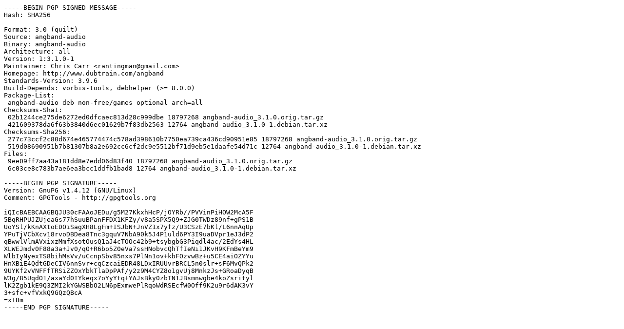

--- FILE ---
content_type: text/prs.lines.tag
request_url: http://jp.archive.ubuntu.com/ubuntu/pool/multiverse/a/angband-audio/angband-audio_3.1.0-1.dsc
body_size: 1830
content:
-----BEGIN PGP SIGNED MESSAGE-----
Hash: SHA256

Format: 3.0 (quilt)
Source: angband-audio
Binary: angband-audio
Architecture: all
Version: 1:3.1.0-1
Maintainer: Chris Carr <rantingman@gmail.com>
Homepage: http://www.dubtrain.com/angband
Standards-Version: 3.9.6
Build-Depends: vorbis-tools, debhelper (>= 8.0.0)
Package-List:
 angband-audio deb non-free/games optional arch=all
Checksums-Sha1:
 02b1244ce275de6272ed0dfcaec813d28c999dbe 18797268 angband-audio_3.1.0.orig.tar.gz
 421609378da6f63b3840d6ec01629b7f83db2563 12764 angband-audio_3.1.0-1.debian.tar.xz
Checksums-Sha256:
 277c73ccf2c80d674e465774474c578ad398610b7750ea739ca436cd90951e85 18797268 angband-audio_3.1.0.orig.tar.gz
 519d08690951b7b81307b8a2e692cc6cf2dc9e5512bf71d9eb5e1daafe54d71c 12764 angband-audio_3.1.0-1.debian.tar.xz
Files:
 9ee09ff7aa43a181dd8e7edd06d83f40 18797268 angband-audio_3.1.0.orig.tar.gz
 6c03ce8c783b7ae6ea3bcc1ddfb1bad8 12764 angband-audio_3.1.0-1.debian.tar.xz

-----BEGIN PGP SIGNATURE-----
Version: GnuPG v1.4.12 (GNU/Linux)
Comment: GPGTools - http://gpgtools.org

iQIcBAEBCAAGBQJU30cFAAoJEDu/g5M27KkxhHcP/jOYRb//PVVinPiHOW2McA5F
5BqRHPUJZUjeaGs77hSuuBPanFFDX1KFZy/v8a5SPX5Q9+ZJG0TWDz89nf+gPS1B
UoYSl/kKnAXtoEDOiSagXH8LgFm+ISJbN+JnVZ1x7yfz/U3CSzE7bKl/L6nnAqUp
YPuTjVCbXcv18rvoDBDea8Tnc3gquV7NbA90k5J4P1uld6PY3I9uaDVpr1eJ3dP2
qBwwlVlmAVxixzMmfXsotOusQ1aJ4cTOOc42b9+tsybgbG3Piqdl4ac/2EdYs4HL
XLWEJmdv0F88a3a+Jv0/qO+R6bo5Z0eVa7ssHNobvcQhTfIeNi1JKvH9KFmBeYm9
WlbIyNyexTS8bihMsVv/uCcnpSbv85nxs7PlNn1ov+kbFOzvwBz+u5CE4aiOZYYu
HnXBiE4QdtGDeCIV6nnSvr+cqCzcaiEDR48LDxIRUUvrBRCL5n0slr+sF6MvQPk2
9UYKf2vVNFFfTRSiZZOxYbkTlaDpPAf/y2z9M4CYZ8o1gvUj8MnkzJs+GRoaDyqB
W3g/85UqdO1/axaYd0IYkeqx7oYyYtq+YAJsBky0zbTN1JBsmnwgbe4koZsrityl
lK2Zgb1kE9Q3ZMI2kYGWSBbO2LN6pExmwePlRqoWdRSEcfW0Off9K2u9r6dAK3vY
3+sfc+vfVxkQ9GQzQBcA
=x+Bm
-----END PGP SIGNATURE-----
